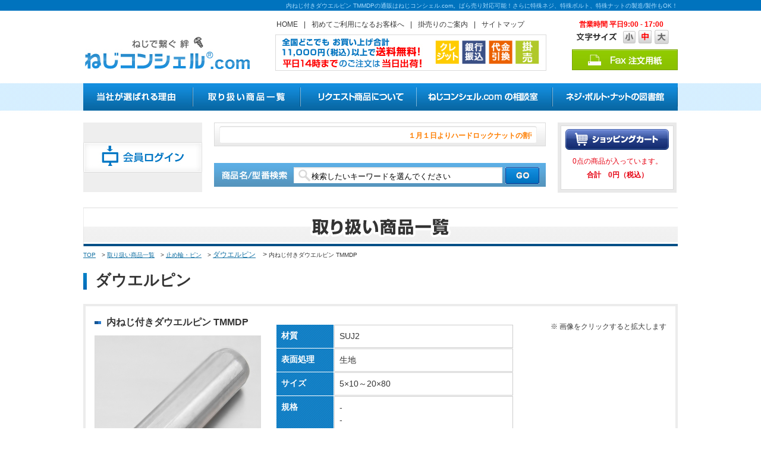

--- FILE ---
content_type: text/html; charset=EUC-JP
request_url: https://www.neji-concier.com/shopping/?pid=1630082703-351577&b=c78&p=1&pan=10
body_size: 9104
content:
<!DOCTYPE HTML PUBLIC "-//W3C//DTD HTML 4.01 Transitional//EN" "http://www.w3.org/TR/html4/loose.dtd">
<html lang="ja">

<head>
<meta http-equiv="Content-Type" content="text/html; charset=euc-jp">
<meta http-equiv="Content-Language" content="ja">
<meta http-equiv="Content-Script-Type" content="text/javascript">
<meta http-equiv="Content-Style-Type" content="text/css">
<meta http-equiv="imagetoolbar" content="no">
<meta name="description" content="ねじコンシェル.comはネジ、ボルト、ナットなど約10万点以上の在庫を常時保有している
ネジ通販サイトです。特殊ネジ、特殊ボルト、特殊ナットの製造/製作や調達や物流にかかるトータルコストダウンのご提案も対応しています。ぜひねじコンシェル.comをご利用ください！
">
<meta name="keywords" content="内ねじ付きダウエルピン TMMDP,ねじコンシェル.com,通販,ばら売り,特殊ネジ,特殊ボルト,特殊ナット, 製造,製作">
<meta name="robots" content="INDEX,FOLLOW">
<title>内ねじ付きダウエルピン TMMDPの通販はねじコンシェル.com。ネジ・ボルト・ナットのばら売り対応可能！</title>
<link href="../css/import.css" rel="stylesheet" type="text/css" media="all">
<script src="../js/dw_common.js" type="text/javascript"></script>
<script src="../js/ie7_flash.js" type="text/javascript"></script>
<script src="../js/smartRollover.js" type="text/javascript"></script>
<link rel="stylesheet" type="text/css" href="../css/jquery.lightbox-0.5.css" media="screen">
<script type="text/javascript" src="../js/jquery.js"></script>
<script type="text/javascript" src="../js/accordion.js"></script>
<script type="text/javascript" src="../js/jquery.formtips.1.2.5.js"></script>

<script type="text/javascript" src="../js/jquery.lightbox-0.5.js"></script>
<script type="text/javascript">
$l(function() {
  $l('.lightbox_ph a').lightBox();

  $l('.price_input').each(function(){
    $l(this).change(function(){
		var dsc = $l(this).next('.select_item').val();
		$l.ajax({
		   type: "GET",
		   url: "../shopping/cal.php",
		   dataType: "json",
		   data: {
				 'q': $l(this).val(),
				 'dsc_id': dsc
				},

		   success: function(res, status){
		   		var discount = '';
				if(res.status.discount == 1 && res.price != 0){
					discount = '<br><span style="color:red">'+res.status.discount_num+'%引き</span>';
				}
		   		var ceil_q = '';
				if(res.status.ceil_quantity == 1){
					ceil_q = '<span style="color:red">※入数に合わせて数量を切り上げました。</span>';
				}

				$l('#total_price'+res.dsc_id).empty().append(res.price + discount);
				$l('#quantity'+res.dsc_id).val(res.status.result_quantity);
				if(ceil_q != ''){
					$l('#csrow_msg'+res.dsc_id).remove();
					$l('#csrow'+res.dsc_id).after('<tr id="csrow_msg'+res.dsc_id+'"><td colspan="11">&nbsp;</td><td colspan="6">'+ceil_q+'</td></tr>');
				}else{
					$l('#csrow_msg'+res.dsc_id).remove();
				}
		   },
		   error: function(res){
		   }
		 });
	});
	if($l(this).val() != ''){
		$l(this).trigger('change');
	}

  })

});

function inputChk(f){
	// フラグ初期化
	var flg = false;
	// エラーメッセージ格納変数
	var error_mes = "";

	/*
	if(!f.select_item.value){
		error_mes += "購入するサイズ/カラーを選択してください。\n";flg = true;
	}
	*/

	if(flg){
		window.alert(error_mes);return false;
	}else{
		return true;
	}
}

  
jQuery(function ($) {
	function tableColor(event) {
		var idx = $(this).index() + 1,
			tds = $(this).closest("table").find("td:nth-child(" + idx + ")");

		if (event.type === "mouseenter") {
			tds.addClass("over");
			$(this).addClass("over_active");
		} else {
			tds.removeClass("over");
			$(this).removeClass("over_active");
		}
	}

	$("table").on("mouseenter mouseleave", "td", tableColor);
});
// -->
</script>

<link href="../css/big.css" rel="alternate stylesheet" type="text/css" media="screen" title="big">
<link href="../css/small.css" rel="alternate stylesheet" type="text/css" media="screen" title="small">
<script src="../js/styleswitcher.js" type="text/javascript"></script>
<script type="text/javascript" src="../js/unitip.js"></script>


<!-- Google tag (gtag.js) -->
<script async src="https://www.googletagmanager.com/gtag/js?id=G-2EK1F9NXB9"></script>
<script>
  window.dataLayer = window.dataLayer || [];
  function gtag(){dataLayer.push(arguments);}
  gtag('js', new Date());
  gtag('config', 'G-2EK1F9NXB9');
</script>

<!-- bownowタグ start -->
<script>
var _bownow_trace_id_ = "UTC_5a61bee98ecdf";
var hm = document.createElement("script");
hm.src = "https://contents.bownow.jp/js/trace.js";
document.getElementsByTagName("head")[0].appendChild(hm);
</script>
<!-- bownowタグ end -->
</head>

<body class="shopping2" id="pTop">

<div id="wrapper">

<div id="header">

<h1>内ねじ付きダウエルピン TMMDPの通販はねじコンシェル.com。ばら売り対応可能！さらに特殊ネジ、特殊ボルト、特殊ナットの製造/製作もOK！</h1>
<h2 id="logo"><a href="/"><img src="/common_img/logo.jpg" alt="ねじコンシェル.com"></a></h2>

<div id="h_nav">
<a href="/">HOME</a><span>|</span><a href="/intro">初めてご利用になるお客様へ</a><span>|</span><a href="/charge">掛売りのご案内</a><span>|</span><a href="/sitemap">サイトマップ</a>
</div>
<p id="h_pay"><img src="/common_img/h_pay.jpg" alt="全国どこでも送料11,000円以上で送料無料！お支払はカード、銀行振込、代金引換または掛売からお選びいただけます"></p>

<p id ="times">営業時間 平日9:00 - 17:00<p>

<ul id="tsize">
<li class="tsttl"><img src="/common_img/tsize_bg.jpg" alt="文字サイズ"></li>
<li class="tss"><a href="javascript:chooseStyle('small', 30)" id="f_change_01"></a></li>
<li class="tsn"><a href="javascript:chooseStyle('none', 30)" id="f_change_02"></a></li>
<li class="tsb"><a href="javascript:chooseStyle('big', 30)" id="f_change_03"></a></li>
<!-- tsize end --></ul>

<div class="clear"></div>
<p id="h_fax"><a href="/fax.pdf" target="_blank"><img src="/common_img/h_fax.jpg" alt="FAX注文用紙" class="btn"></a></p> 
<div class="clear"></div>

<ul id="g_nav">
<li class="nav_01"><a href="/reason"><img src="/common_img/g_nav_01_off.jpg" alt="当社が選ばれる理由"></a></li>
<li class="nav_02"><a href="/shopping"><img src="/common_img/g_nav_02_off.jpg" alt="取扱い商品一覧"></a></li>
<li class="nav_05"><a href="/request"><img src="/common_img/g_nav_05_off.jpg" alt="リクエスト商品について"></a></li>
<li class="nav_04"><a href="/faq"><img src="/common_img/g_nav_04_off.jpg" alt="ねじコンシェル.comの相談室"></a></li>
<li class="nav_03"><a href="/library"><img src="/common_img/g_nav_03_off.jpg" alt="ネジ・ボルトの図書館"></a></li>
<!-- g_nav end --></ul>
<div class="clear"></div>
<!-- header end --></div>

<div id="container">
  <div id="contentsbody">

  
<div class="bannerarea  shopping_login"><a href="/members"><img src="/common_img/rightside/banner01_btm.jpg" alt="会員ログイン" class="btn"></a></div>

<!--<div class="bannerarea shopping_login"><a href="../members"><img src="../common_img/rightside/banner01_btm.jpg" alt="会員ログイン" class="btn"></a></div>-->


<div class="fl_left"><div id="telop"><p><Marquee>１月１日よりハードロックナットの割引キャンペーンを実施します！　　　　　　　　　　　　　　　　　　　　　　　　　　　　　　　　　　　　★★　ねじコンシェル.comは全品 税込 価格です　★★　　　　　　　　　　　　　　　　　　　　　　　　　　　　　　　　　　　　リクエスト商品も受付中です。お気軽にご相談ください。　　　　　　　　　　　　　　　　　　　　　　　　　　　　　　　　　　　　取扱い商品、ドンドン拡充中です。　　　　　　　　　　　　　　　　　　　　　　　　　　　　　　　　　　　　</Marquee></p></div>

<div id="itemsearch">
<form action="/shopping/" method="get">
<div class="serbox"><img src="/images/search_bg.jpg" alt="商品名／型番検索"></div>
<div class="serwin"><input type="text" name="search_word" class="text help" value="" title="検索したいキーワードを選んでください"></div>
<div class="serbtn"><input type="image" src="/images/search_btn.jpg" alt="GO"></div>
<input type="hidden" name="list" value="1">
</form>
<!-- itemsearch end --></div>
</div><div id="cartarea">
<div class="sccart">
<p class="sbtn"><a href="/regist"><img src="/common_img/rightside/btn01.jpg" alt="ショッピングカート" class="btn"></a></p>
<p class="itemnumber">0点の商品が入っています。</p>
<p class="itemfee">合計　0円（税込）</p>
<!--　sccart end　--></div>
<!--　cartarea end　--></div>
<div class="clear"></div>


<div id="contents">
<h2 id="sld"><img src="images/sld.jpg" alt="取り扱い商品一覧" width="1000" height="65"></h2>

<ul class="pan_list">
<li><a href="../">TOP</a>　></li>
<li><a href="./">取り扱い商品一覧</a>　&gt;</li>
<li><li><a href="./?list=1&pca=10&pan=10">止め輪・ピン</a>　> </li><a href="./?list=1&ca=78&pan=10">ダウエルピン</a>　&gt;</li>
<li>内ねじ付きダウエルピン TMMDP</li>
</ul>


<h3 id="shop_read2">ダウエルピン</h3>
<div class="clear"></div>

<div class="detail_box mbottom20">

<div class="name_box">
<h4 class="f16">内ねじ付きダウエルピン TMMDP</h4>
<div class="photo"><img src=".//product_img/1630082703-351577_s.jpg?r=1627596817" width="278"></div>
<!-- / .name_box --></div>


<div class="txt_box2">
<ul class="icon_nav2">

</ul>
<div class="clear"></div>
<div class="txt_area f14">
  <table width="100%" border="0" cellpadding="8" cellspacing="1" class="table_style">
    <tr>
      <th width="24%">材質</th>
      <td width="76%">SUJ2</td>
    </tr>
    <tr>
      <th>表面処理</th>
      <td>生地</td>
    </tr>
    <tr>
      <th>サイズ</th>
      <td>5×10～20×80</td>
    </tr>
    <tr>
      <th>規格</th>
      <td>-<br />
-<br />
-<br />
</td>
    </tr>
  </table>
</div>
</div>

<div class="btn_box">


<div class="photo2 lightbox_ph">
<div align="right">※ 画像をクリックすると拡大します</div>
</div>

<!-- / .btn_box --></div>

<div class="clear"></div>
<table width="97%" border="0" align="center" cellpadding="8" cellspacing="0" class="table_style f14">
  <tr>
  <th width="6%">特長</th>
  <td width="94%">“ダウエルピン（dowel pin）”はノックピンやダボピンとも呼ばれ、位置決めなどに使用します。抜き取り用に内ねじがついているので取り外しが容易にできます。<br />
商品の径公差はｍ6、硬度はHRC45～50となります。またエア抜き溝はストレート形状です。<br />
抜き取り用工具は<a href="https://www.neji-concier.com/shopping/?pid=1695079580-929479" target="_blank">こちら</a>にてご購入いただけます。</td>
  </tr>
</table>
<form name="serach" method="get" action="/shopping/index.php" style="margin:0px;" >

<div class="form_box">
  <table width="100%" border="0" cellspacing="0" cellpadding="4">
    <tr>
      <td align="center"><select name="sz" id="select">
        <option value="">材質選択</option>
        <option value="141">SUJ2</option>
         </select></td>
      <td align="center"><select name="sh" id="select2">
        <option value="">表面処理　</option>
        <option value="1">生地</option>
         </select></td>
      <td align="center"><select name="ssa" id="select3">
        <option value="">サイズ選択</option>
        <option value="5×10">5×10</option>
        <option value="5×15">5×15</option>
        <option value="5×20">5×20</option>
        <option value="5×25">5×25</option>
        <option value="5×30">5×30</option>
        <option value="6×10">6×10</option>
        <option value="6×15">6×15</option>
        <option value="6×20">6×20</option>
        <option value="6×25">6×25</option>
        <option value="6×30">6×30</option>
        <option value="6×35">6×35</option>
        <option value="6×40">6×40</option>
        <option value="6×50">6×50</option>
        <option value="8×15">8×15</option>
        <option value="8×20">8×20</option>
        <option value="8×25">8×25</option>
        <option value="8×30">8×30</option>
        <option value="8×35">8×35</option>
        <option value="8×40">8×40</option>
        <option value="8×45">8×45</option>
        <option value="8×50">8×50</option>
        <option value="8×60">8×60</option>
        <option value="8×70">8×70</option>
        <option value="8×80">8×80</option>
        <option value="10×15">10×15</option>
        <option value="10×20">10×20</option>
        <option value="10×25">10×25</option>
        <option value="10×30">10×30</option>
        <option value="10×35">10×35</option>
        <option value="10×40">10×40</option>
        <option value="10×45">10×45</option>
        <option value="10×50">10×50</option>
        <option value="10×60">10×60</option>
        <option value="10×70">10×70</option>
        <option value="10×80">10×80</option>
        <option value="12×20">12×20</option>
        <option value="12×30">12×30</option>
        <option value="12×40">12×40</option>
        <option value="12×50">12×50</option>
        <option value="12×60">12×60</option>
        <option value="12×70">12×70</option>
        <option value="12×80">12×80</option>
        <option value="13×40">13×40</option>
        <option value="13×50">13×50</option>
        <option value="13×60">13×60</option>
        <option value="13×70">13×70</option>
        <option value="13×80">13×80</option>
        <option value="16×40">16×40</option>
        <option value="16×50">16×50</option>
        <option value="16×60">16×60</option>
        <option value="16×70">16×70</option>
        <option value="16×80">16×80</option>
        <option value="20×50">20×50</option>
        <option value="20×60">20×60</option>
        <option value="20×70">20×70</option>
        <option value="20×80">20×80</option>
        </select></td>
      <td align="center"><span class="ssb">
        <select name="ssb" id="select4">
        <option value="">サイズ選択</option>
        </select>
      </span></td>
      <td align="center"><select name="ssc" id="select5">
        <option value="">サイズ選択</option>
        </select></td>
      <td align="center"><input type="image" src="images/btn_06_off.jpg" alt="検索する"></td>
      </tr>
  </table>
</div>


<!-- / .detail_box --></div>



<input type="hidden" name="pid" value="1630082703-351577">
<input type="hidden" name="b" value="c78">
<input type="hidden" name="bp" value="">
<input type="hidden" name="bw" value="">
</form>
<form name="ins" method="post" action="../regist/index.php" style="margin:0px;" onSubmit="return inputChk(this);">


    <div class="fl_left">
    		<p>・全国一律送料880円（税込）<br>
    		※ただし一部寸切商品は1,320円（税込）<br>
    ・11,000円（税込）以上で送料無料！<br>
	※返品について<br>
  お客様都合での返品は承りかねます。<br>
  返品に関しては<a href="kiyaku.html#henpin">こちら</a>よりご確認ください。
	</p>
    </div>
    <div class="fl_left">
      <p>・本サイトでの最低取引価格は「税込550円～」となります。<br>
なお、「税込550円未満のご注文」に関しては、<br>
「税込550円」として処理させていただきます。<br>
    ・問合せ商品は、後日当社からご連絡します。<br>
    ・小数点以下切り上げです。<br>
  ※箱単価＝1本当たりの価格です。</p>
    </div>
<div class="fl_right_no_wrap">
<div align="right"><input type="image" src="images/btn_cart_off.jpg"></div>
    <p align="right"><a href="../shopping/law.html">特定商取引法に基づく表記＞＞</a>　<a href="./?list=1&ca=78&pan=10">商品一覧に戻る＞＞</a>
	<br><a href="../shopping/kiyaku.html#campain">お得な会員様特典、掛売り取引特典の詳細はコチラ＞＞</a></p>
</div>


<div class="clear"></div>

<a name="tanka"></a>
<!--
<div class="page_nav">
<a>1</a><a href="/shopping/index.php?p=2&pid=1630082703-351577&b=c78&pan=10#tanka">2</a><a href="/shopping/index.php?p=3&pid=1630082703-351577&b=c78&pan=10#tanka">3</a><span>全 56 件中、 1 件目から 24 件目までを表示</span>
<div class="clear"></div>
</div>
-->

<div class="page_nav02">
<div class="mainbox">
  <ul>
    <li></li>
	<li class="no"><a>1</a></li><li class="no"><a href="/shopping/index.php?p=2&pid=1630082703-351577&b=c78&pan=10#tanka">2</a></li><li class="no"><a href="/shopping/index.php?p=3&pid=1630082703-351577&b=c78&pan=10#tanka">3</a></li>
    <li class="none"><a href="/shopping/index.php?p=2&pid=1630082703-351577&b=c78&pan=10#tanka">次へ &gt;&gt;</a></li>
  </ul><div class="clear"></div>
</div>
  <span>全 56 件中、 1 件目から 24 件目までを表示</span>
</div>


<div class="clear"></div>
<table width="100%" border="0" align="center" cellpadding="2" cellspacing="1" class="table_style2">
  <tr>
    <th width="7%" valign="top" class="center">サイズ</th>
    <th width="7%" valign="top" class="center">材質</th>
    <th width="9%" valign="top" class="center">表面処理</th>
    <th width="5%" valign="top" class="center">d</th>
    <th width="5%" valign="top" class="center">ds</th>
    <th width="5%" valign="top" class="center">s</th>
    <th width="5%" valign="top" class="center">c</th>
    <th width="5%" valign="top" class="center">a</th>
    <th width="5%" valign="top" class="center">-</th>
    <th width="5%" valign="top" class="center">-</th>
    <th width="5%" valign="top" class="center">箱単価</th>
    <th width="5%" valign="top" class="center">入数</th>
    <th width="4%" valign="top" class="center">ばら<br>
      売り</th>
    <th width="4%" valign="top" class="center">ばら<br>
      単価</th>
    <th width="4%" valign="top" class="center">税抜<br>
      価格</th>
    <th width="7%" valign="top" class="center">発送目安</th>
    <th width="4%" valign="top" class="center">数量<br>（個）</th>
    <th width="5%" valign="top" class="center">価格</th>
  </tr>
  <tr id="csrow238153">

    <td align="center" >5×10</td>
    <td align="center">SUJ2</td>
    <td align="center" >生地</td>
    <td align="center" >5</td>
    <td align="center" >M3 P0.5</td>
    <td align="center" >6</td>
    <td align="center" >0.3</td>
    <td align="center" >1.5</td>
    <td align="center"></td>
    <td align="center" ></td>
    <td align="right" ><a class="right top tip"  title="箱単価=1本当たりの価格">81.40</a></td>
    <td align="center" >100</td>
    <td align="center" ><span class="color_01">○</span></span></td>
    <td align="right" >162.80</td>
    <td align="center" ><a class="right top tip"  title="箱単価（1本）： 74.00<br>ばら単価： 148.00"><img src="images/sc_red.jpg"></a></td><!-- titleの中に表示内容を書く -->
    <td align="center"  class="color_04">1営業日</td>
    <td><input name="quantity[0]" type="text" id="quantity238153" size="5" class="price_input" style="ime-mode:disabled" value=""><input name="select_item[0]" type="hidden" value="238153" class="select_item"><input type="hidden" name="pid[0]" value="1630082703-351577"></td>
    <td align="right" valign="top"><span class="total_price" id="total_price238153">0</span></td>
  </tr>
  
  <tr id="csrow238154">

    <td align="center" >5×15</td>
    <td align="center">SUJ2</td>
    <td align="center" >生地</td>
    <td align="center" >5</td>
    <td align="center" >M3 P0.5</td>
    <td align="center" >6</td>
    <td align="center" >0.3</td>
    <td align="center" >1.5</td>
    <td align="center"></td>
    <td align="center" ></td>
    <td align="right" ><a class="right top tip"  title="箱単価=1本当たりの価格">81.40</a></td>
    <td align="center" >100</td>
    <td align="center" ><span class="color_01">○</span></span></td>
    <td align="right" >162.80</td>
    <td align="center" ><a class="right top tip"  title="箱単価（1本）： 74.00<br>ばら単価： 148.00"><img src="images/sc_red.jpg"></a></td><!-- titleの中に表示内容を書く -->
    <td align="center"  class="color_04">1営業日</td>
    <td><input name="quantity[1]" type="text" id="quantity238154" size="5" class="price_input" style="ime-mode:disabled" value=""><input name="select_item[1]" type="hidden" value="238154" class="select_item"><input type="hidden" name="pid[1]" value="1630082703-351577"></td>
    <td align="right" valign="top"><span class="total_price" id="total_price238154">0</span></td>
  </tr>
  
  <tr id="csrow238155">

    <td align="center" >5×20</td>
    <td align="center">SUJ2</td>
    <td align="center" >生地</td>
    <td align="center" >5</td>
    <td align="center" >M3 P0.5</td>
    <td align="center" >6</td>
    <td align="center" >0.3</td>
    <td align="center" >1.5</td>
    <td align="center"></td>
    <td align="center" ></td>
    <td align="right" ><a class="right top tip"  title="箱単価=1本当たりの価格">81.40</a></td>
    <td align="center" >100</td>
    <td align="center" ><span class="color_01">○</span></span></td>
    <td align="right" >162.80</td>
    <td align="center" ><a class="right top tip"  title="箱単価（1本）： 74.00<br>ばら単価： 148.00"><img src="images/sc_red.jpg"></a></td><!-- titleの中に表示内容を書く -->
    <td align="center"  class="color_04">1営業日</td>
    <td><input name="quantity[2]" type="text" id="quantity238155" size="5" class="price_input" style="ime-mode:disabled" value=""><input name="select_item[2]" type="hidden" value="238155" class="select_item"><input type="hidden" name="pid[2]" value="1630082703-351577"></td>
    <td align="right" valign="top"><span class="total_price" id="total_price238155">0</span></td>
  </tr>
  
  <tr id="csrow238156">

    <td align="center" >5×25</td>
    <td align="center">SUJ2</td>
    <td align="center" >生地</td>
    <td align="center" >5</td>
    <td align="center" >M3 P0.5</td>
    <td align="center" >6</td>
    <td align="center" >0.3</td>
    <td align="center" >1.5</td>
    <td align="center"></td>
    <td align="center" ></td>
    <td align="right" ><a class="right top tip"  title="箱単価=1本当たりの価格">81.40</a></td>
    <td align="center" >100</td>
    <td align="center" ><span class="color_01">○</span></span></td>
    <td align="right" >162.80</td>
    <td align="center" ><a class="right top tip"  title="箱単価（1本）： 74.00<br>ばら単価： 148.00"><img src="images/sc_red.jpg"></a></td><!-- titleの中に表示内容を書く -->
    <td align="center"  class="color_04">1営業日</td>
    <td><input name="quantity[3]" type="text" id="quantity238156" size="5" class="price_input" style="ime-mode:disabled" value=""><input name="select_item[3]" type="hidden" value="238156" class="select_item"><input type="hidden" name="pid[3]" value="1630082703-351577"></td>
    <td align="right" valign="top"><span class="total_price" id="total_price238156">0</span></td>
  </tr>
  
  <tr id="csrow238157">

    <td align="center" >5×30</td>
    <td align="center">SUJ2</td>
    <td align="center" >生地</td>
    <td align="center" >5</td>
    <td align="center" >M3 P0.5</td>
    <td align="center" >6</td>
    <td align="center" >0.3</td>
    <td align="center" >1.5</td>
    <td align="center"></td>
    <td align="center" ></td>
    <td align="right" ><a class="right top tip"  title="箱単価=1本当たりの価格">81.40</a></td>
    <td align="center" >100</td>
    <td align="center" ><span class="color_01">○</span></span></td>
    <td align="right" >162.80</td>
    <td align="center" ><a class="right top tip"  title="箱単価（1本）： 74.00<br>ばら単価： 148.00"><img src="images/sc_red.jpg"></a></td><!-- titleの中に表示内容を書く -->
    <td align="center"  class="color_03">問合せ</td>
    <td><input name="quantity[4]" type="text" id="quantity238157" size="5" class="price_input" style="ime-mode:disabled" value=""><input name="select_item[4]" type="hidden" value="238157" class="select_item"><input type="hidden" name="pid[4]" value="1630082703-351577"></td>
    <td align="right" valign="top"><span class="total_price" id="total_price238157">0</span></td>
  </tr>
  
  <tr id="csrow238158">

    <td align="center" >6×10</td>
    <td align="center">SUJ2</td>
    <td align="center" >生地</td>
    <td align="center" >6</td>
    <td align="center" >M4 P0.7</td>
    <td align="center" >6</td>
    <td align="center" >0.3</td>
    <td align="center" >2.0</td>
    <td align="center"></td>
    <td align="center" ></td>
    <td align="right" ><a class="right top tip"  title="箱単価=1本当たりの価格">61.60</a></td>
    <td align="center" >100</td>
    <td align="center" ><span class="color_01">○</span></span></td>
    <td align="right" >123.20</td>
    <td align="center" ><a class="right top tip"  title="箱単価（1本）： 56.00<br>ばら単価： 112.00"><img src="images/sc_red.jpg"></a></td><!-- titleの中に表示内容を書く -->
    <td align="center"  class="color_04">1営業日</td>
    <td><input name="quantity[5]" type="text" id="quantity238158" size="5" class="price_input" style="ime-mode:disabled" value=""><input name="select_item[5]" type="hidden" value="238158" class="select_item"><input type="hidden" name="pid[5]" value="1630082703-351577"></td>
    <td align="right" valign="top"><span class="total_price" id="total_price238158">0</span></td>
  </tr>
  
  <tr id="csrow238159">

    <td align="center" >6×15</td>
    <td align="center">SUJ2</td>
    <td align="center" >生地</td>
    <td align="center" >6</td>
    <td align="center" >M4 P0.7</td>
    <td align="center" >8</td>
    <td align="center" >0.3</td>
    <td align="center" >2.0</td>
    <td align="center"></td>
    <td align="center" ></td>
    <td align="right" ><a class="right top tip"  title="箱単価=1本当たりの価格">61.60</a></td>
    <td align="center" >100</td>
    <td align="center" ><span class="color_01">○</span></span></td>
    <td align="right" >123.20</td>
    <td align="center" ><a class="right top tip"  title="箱単価（1本）： 56.00<br>ばら単価： 112.00"><img src="images/sc_red.jpg"></a></td><!-- titleの中に表示内容を書く -->
    <td align="center"  class="color_04">1営業日</td>
    <td><input name="quantity[6]" type="text" id="quantity238159" size="5" class="price_input" style="ime-mode:disabled" value=""><input name="select_item[6]" type="hidden" value="238159" class="select_item"><input type="hidden" name="pid[6]" value="1630082703-351577"></td>
    <td align="right" valign="top"><span class="total_price" id="total_price238159">0</span></td>
  </tr>
  
  <tr id="csrow238160">

    <td align="center" >6×20</td>
    <td align="center">SUJ2</td>
    <td align="center" >生地</td>
    <td align="center" >6</td>
    <td align="center" >M4 P0.7</td>
    <td align="center" >8</td>
    <td align="center" >0.3</td>
    <td align="center" >2.0</td>
    <td align="center"></td>
    <td align="center" ></td>
    <td align="right" ><a class="right top tip"  title="箱単価=1本当たりの価格">55.00</a></td>
    <td align="center" >100</td>
    <td align="center" ><span class="color_01">○</span></span></td>
    <td align="right" >110.00</td>
    <td align="center" ><a class="right top tip"  title="箱単価（1本）： 50.00<br>ばら単価： 100.00"><img src="images/sc_red.jpg"></a></td><!-- titleの中に表示内容を書く -->
    <td align="center"  class="color_04">1営業日</td>
    <td><input name="quantity[7]" type="text" id="quantity238160" size="5" class="price_input" style="ime-mode:disabled" value=""><input name="select_item[7]" type="hidden" value="238160" class="select_item"><input type="hidden" name="pid[7]" value="1630082703-351577"></td>
    <td align="right" valign="top"><span class="total_price" id="total_price238160">0</span></td>
  </tr>
  </table><table width="100%" border="0" align="center" cellpadding="2" cellspacing="1" class="table_style2">
  <tr>
    <th width="7%" valign="top" class="center">サイズ</th>
    <th width="7%" valign="top" class="center">材質</th>
    <th width="9%" valign="top" class="center">表面処理</th>
    <th width="5%" valign="top" class="center">d</th>
    <th width="5%" valign="top" class="center">ds</th>
    <th width="5%" valign="top" class="center">s</th>
    <th width="5%" valign="top" class="center">c</th>
    <th width="5%" valign="top" class="center">a</th>
    <th width="5%" valign="top" class="center">-</th>
    <th width="5%" valign="top" class="center">-</th>
    <th width="5%" valign="top" class="center">箱単価</th>
    <th width="5%" valign="top" class="center">入数</th>
    <th width="4%" valign="top" class="center">ばら<br>
      売り</th>
    <th width="4%" valign="top" class="center">ばら<br>
      単価</th>
    <th width="4%" valign="top" class="center">税抜<br>
      価格</th>
    <th width="7%" valign="top" class="center">発送目安</th>
    <th width="4%" valign="top" class="center">数量<br>（個）</th>
    <th width="5%" valign="top" class="center">価格</th>
  </tr>
  <tr id="csrow238161">

    <td align="center" >6×25</td>
    <td align="center">SUJ2</td>
    <td align="center" >生地</td>
    <td align="center" >6</td>
    <td align="center" >M4 P0.7</td>
    <td align="center" >8</td>
    <td align="center" >0.3</td>
    <td align="center" >2.0</td>
    <td align="center"></td>
    <td align="center" ></td>
    <td align="right" ><a class="right top tip"  title="箱単価=1本当たりの価格">61.60</a></td>
    <td align="center" >100</td>
    <td align="center" ><span class="color_01">○</span></span></td>
    <td align="right" >123.20</td>
    <td align="center" ><a class="right top tip"  title="箱単価（1本）： 56.00<br>ばら単価： 112.00"><img src="images/sc_red.jpg"></a></td><!-- titleの中に表示内容を書く -->
    <td align="center"  class="color_04">1営業日</td>
    <td><input name="quantity[8]" type="text" id="quantity238161" size="5" class="price_input" style="ime-mode:disabled" value=""><input name="select_item[8]" type="hidden" value="238161" class="select_item"><input type="hidden" name="pid[8]" value="1630082703-351577"></td>
    <td align="right" valign="top"><span class="total_price" id="total_price238161">0</span></td>
  </tr>
  
  <tr id="csrow238162">

    <td align="center" >6×30</td>
    <td align="center">SUJ2</td>
    <td align="center" >生地</td>
    <td align="center" >6</td>
    <td align="center" >M4 P0.7</td>
    <td align="center" >8</td>
    <td align="center" >0.3</td>
    <td align="center" >2.0</td>
    <td align="center"></td>
    <td align="center" ></td>
    <td align="right" ><a class="right top tip"  title="箱単価=1本当たりの価格">55.00</a></td>
    <td align="center" >100</td>
    <td align="center" ><span class="color_01">○</span></span></td>
    <td align="right" >110.00</td>
    <td align="center" ><a class="right top tip"  title="箱単価（1本）： 50.00<br>ばら単価： 100.00"><img src="images/sc_red.jpg"></a></td><!-- titleの中に表示内容を書く -->
    <td align="center"  class="color_04">1営業日</td>
    <td><input name="quantity[9]" type="text" id="quantity238162" size="5" class="price_input" style="ime-mode:disabled" value=""><input name="select_item[9]" type="hidden" value="238162" class="select_item"><input type="hidden" name="pid[9]" value="1630082703-351577"></td>
    <td align="right" valign="top"><span class="total_price" id="total_price238162">0</span></td>
  </tr>
  
  <tr id="csrow238163">

    <td align="center" >6×35</td>
    <td align="center">SUJ2</td>
    <td align="center" >生地</td>
    <td align="center" >6</td>
    <td align="center" >M4 P0.7</td>
    <td align="center" >8</td>
    <td align="center" >0.3</td>
    <td align="center" >2.0</td>
    <td align="center"></td>
    <td align="center" ></td>
    <td align="right" ><a class="right top tip"  title="箱単価=1本当たりの価格">61.60</a></td>
    <td align="center" >100</td>
    <td align="center" ><span class="color_01">○</span></span></td>
    <td align="right" >123.20</td>
    <td align="center" ><a class="right top tip"  title="箱単価（1本）： 56.00<br>ばら単価： 112.00"><img src="images/sc_red.jpg"></a></td><!-- titleの中に表示内容を書く -->
    <td align="center"  class="color_04">1営業日</td>
    <td><input name="quantity[10]" type="text" id="quantity238163" size="5" class="price_input" style="ime-mode:disabled" value=""><input name="select_item[10]" type="hidden" value="238163" class="select_item"><input type="hidden" name="pid[10]" value="1630082703-351577"></td>
    <td align="right" valign="top"><span class="total_price" id="total_price238163">0</span></td>
  </tr>
  
  <tr id="csrow238164">

    <td align="center" >6×40</td>
    <td align="center">SUJ2</td>
    <td align="center" >生地</td>
    <td align="center" >6</td>
    <td align="center" >M4 P0.7</td>
    <td align="center" >8</td>
    <td align="center" >0.3</td>
    <td align="center" >2.0</td>
    <td align="center"></td>
    <td align="center" ></td>
    <td align="right" ><a class="right top tip"  title="箱単価=1本当たりの価格">61.60</a></td>
    <td align="center" >100</td>
    <td align="center" ><span class="color_01">○</span></span></td>
    <td align="right" >123.20</td>
    <td align="center" ><a class="right top tip"  title="箱単価（1本）： 56.00<br>ばら単価： 112.00"><img src="images/sc_red.jpg"></a></td><!-- titleの中に表示内容を書く -->
    <td align="center"  class="color_04">1営業日</td>
    <td><input name="quantity[11]" type="text" id="quantity238164" size="5" class="price_input" style="ime-mode:disabled" value=""><input name="select_item[11]" type="hidden" value="238164" class="select_item"><input type="hidden" name="pid[11]" value="1630082703-351577"></td>
    <td align="right" valign="top"><span class="total_price" id="total_price238164">0</span></td>
  </tr>
  
  <tr id="csrow238165">

    <td align="center" >6×50</td>
    <td align="center">SUJ2</td>
    <td align="center" >生地</td>
    <td align="center" >6</td>
    <td align="center" >M4 P0.7</td>
    <td align="center" >8</td>
    <td align="center" >0.3</td>
    <td align="center" >2.0</td>
    <td align="center"></td>
    <td align="center" ></td>
    <td align="right" ><a class="right top tip"  title="箱単価=1本当たりの価格">61.60</a></td>
    <td align="center" >100</td>
    <td align="center" ><span class="color_01">○</span></span></td>
    <td align="right" >123.20</td>
    <td align="center" ><a class="right top tip"  title="箱単価（1本）： 56.00<br>ばら単価： 112.00"><img src="images/sc_red.jpg"></a></td><!-- titleの中に表示内容を書く -->
    <td align="center"  class="color_04">1営業日</td>
    <td><input name="quantity[12]" type="text" id="quantity238165" size="5" class="price_input" style="ime-mode:disabled" value=""><input name="select_item[12]" type="hidden" value="238165" class="select_item"><input type="hidden" name="pid[12]" value="1630082703-351577"></td>
    <td align="right" valign="top"><span class="total_price" id="total_price238165">0</span></td>
  </tr>
  
  <tr id="csrow238166">

    <td align="center" >8×15</td>
    <td align="center">SUJ2</td>
    <td align="center" >生地</td>
    <td align="center" >8</td>
    <td align="center" >M5 P0.8</td>
    <td align="center" >8</td>
    <td align="center" >0.5</td>
    <td align="center" >2.0</td>
    <td align="center"></td>
    <td align="center" ></td>
    <td align="right" ><a class="right top tip"  title="箱単価=1本当たりの価格">68.20</a></td>
    <td align="center" >100</td>
    <td align="center" ><span class="color_01">○</span></span></td>
    <td align="right" >136.40</td>
    <td align="center" ><a class="right top tip"  title="箱単価（1本）： 62.00<br>ばら単価： 124.00"><img src="images/sc_red.jpg"></a></td><!-- titleの中に表示内容を書く -->
    <td align="center"  class="color_04">1営業日</td>
    <td><input name="quantity[13]" type="text" id="quantity238166" size="5" class="price_input" style="ime-mode:disabled" value=""><input name="select_item[13]" type="hidden" value="238166" class="select_item"><input type="hidden" name="pid[13]" value="1630082703-351577"></td>
    <td align="right" valign="top"><span class="total_price" id="total_price238166">0</span></td>
  </tr>
  
  <tr id="csrow238167">

    <td align="center" >8×20</td>
    <td align="center">SUJ2</td>
    <td align="center" >生地</td>
    <td align="center" >8</td>
    <td align="center" >M5 P0.8</td>
    <td align="center" >8</td>
    <td align="center" >0.5</td>
    <td align="center" >2.0</td>
    <td align="center"></td>
    <td align="center" ></td>
    <td align="right" ><a class="right top tip"  title="箱単価=1本当たりの価格">68.20</a></td>
    <td align="center" >100</td>
    <td align="center" ><span class="color_01">○</span></span></td>
    <td align="right" >136.40</td>
    <td align="center" ><a class="right top tip"  title="箱単価（1本）： 62.00<br>ばら単価： 124.00"><img src="images/sc_red.jpg"></a></td><!-- titleの中に表示内容を書く -->
    <td align="center"  class="color_04">1営業日</td>
    <td><input name="quantity[14]" type="text" id="quantity238167" size="5" class="price_input" style="ime-mode:disabled" value=""><input name="select_item[14]" type="hidden" value="238167" class="select_item"><input type="hidden" name="pid[14]" value="1630082703-351577"></td>
    <td align="right" valign="top"><span class="total_price" id="total_price238167">0</span></td>
  </tr>
  
  <tr id="csrow238168">

    <td align="center" >8×25</td>
    <td align="center">SUJ2</td>
    <td align="center" >生地</td>
    <td align="center" >8</td>
    <td align="center" >M5 P0.8</td>
    <td align="center" >8</td>
    <td align="center" >0.5</td>
    <td align="center" >2.0</td>
    <td align="center"></td>
    <td align="center" ></td>
    <td align="right" ><a class="right top tip"  title="箱単価=1本当たりの価格">68.20</a></td>
    <td align="center" >100</td>
    <td align="center" ><span class="color_01">○</span></span></td>
    <td align="right" >136.40</td>
    <td align="center" ><a class="right top tip"  title="箱単価（1本）： 62.00<br>ばら単価： 124.00"><img src="images/sc_red.jpg"></a></td><!-- titleの中に表示内容を書く -->
    <td align="center"  class="color_04">1営業日</td>
    <td><input name="quantity[15]" type="text" id="quantity238168" size="5" class="price_input" style="ime-mode:disabled" value=""><input name="select_item[15]" type="hidden" value="238168" class="select_item"><input type="hidden" name="pid[15]" value="1630082703-351577"></td>
    <td align="right" valign="top"><span class="total_price" id="total_price238168">0</span></td>
  </tr>
  </table><table width="100%" border="0" align="center" cellpadding="2" cellspacing="1" class="table_style2">
  <tr>
    <th width="7%" valign="top" class="center">サイズ</th>
    <th width="7%" valign="top" class="center">材質</th>
    <th width="9%" valign="top" class="center">表面処理</th>
    <th width="5%" valign="top" class="center">d</th>
    <th width="5%" valign="top" class="center">ds</th>
    <th width="5%" valign="top" class="center">s</th>
    <th width="5%" valign="top" class="center">c</th>
    <th width="5%" valign="top" class="center">a</th>
    <th width="5%" valign="top" class="center">-</th>
    <th width="5%" valign="top" class="center">-</th>
    <th width="5%" valign="top" class="center">箱単価</th>
    <th width="5%" valign="top" class="center">入数</th>
    <th width="4%" valign="top" class="center">ばら<br>
      売り</th>
    <th width="4%" valign="top" class="center">ばら<br>
      単価</th>
    <th width="4%" valign="top" class="center">税抜<br>
      価格</th>
    <th width="7%" valign="top" class="center">発送目安</th>
    <th width="4%" valign="top" class="center">数量<br>（個）</th>
    <th width="5%" valign="top" class="center">価格</th>
  </tr>
  <tr id="csrow238169">

    <td align="center" >8×30</td>
    <td align="center">SUJ2</td>
    <td align="center" >生地</td>
    <td align="center" >8</td>
    <td align="center" >M5 P0.8</td>
    <td align="center" >8</td>
    <td align="center" >0.5</td>
    <td align="center" >2.0</td>
    <td align="center"></td>
    <td align="center" ></td>
    <td align="right" ><a class="right top tip"  title="箱単価=1本当たりの価格">57.20</a></td>
    <td align="center" >100</td>
    <td align="center" ><span class="color_01">○</span></span></td>
    <td align="right" >114.40</td>
    <td align="center" ><a class="right top tip"  title="箱単価（1本）： 52.00<br>ばら単価： 104.00"><img src="images/sc_red.jpg"></a></td><!-- titleの中に表示内容を書く -->
    <td align="center"  class="color_04">1営業日</td>
    <td><input name="quantity[16]" type="text" id="quantity238169" size="5" class="price_input" style="ime-mode:disabled" value=""><input name="select_item[16]" type="hidden" value="238169" class="select_item"><input type="hidden" name="pid[16]" value="1630082703-351577"></td>
    <td align="right" valign="top"><span class="total_price" id="total_price238169">0</span></td>
  </tr>
  
  <tr id="csrow238170">

    <td align="center" >8×35</td>
    <td align="center">SUJ2</td>
    <td align="center" >生地</td>
    <td align="center" >8</td>
    <td align="center" >M5 P0.8</td>
    <td align="center" >8</td>
    <td align="center" >0.5</td>
    <td align="center" >2.0</td>
    <td align="center"></td>
    <td align="center" ></td>
    <td align="right" ><a class="right top tip"  title="箱単価=1本当たりの価格">69.30</a></td>
    <td align="center" >100</td>
    <td align="center" ><span class="color_01">○</span></span></td>
    <td align="right" >138.60</td>
    <td align="center" ><a class="right top tip"  title="箱単価（1本）： 63.00<br>ばら単価： 126.00"><img src="images/sc_red.jpg"></a></td><!-- titleの中に表示内容を書く -->
    <td align="center"  class="color_04">1営業日</td>
    <td><input name="quantity[17]" type="text" id="quantity238170" size="5" class="price_input" style="ime-mode:disabled" value=""><input name="select_item[17]" type="hidden" value="238170" class="select_item"><input type="hidden" name="pid[17]" value="1630082703-351577"></td>
    <td align="right" valign="top"><span class="total_price" id="total_price238170">0</span></td>
  </tr>
  
  <tr id="csrow238171">

    <td align="center" >8×40</td>
    <td align="center">SUJ2</td>
    <td align="center" >生地</td>
    <td align="center" >8</td>
    <td align="center" >M5 P0.8</td>
    <td align="center" >8</td>
    <td align="center" >0.5</td>
    <td align="center" >2.0</td>
    <td align="center"></td>
    <td align="center" ></td>
    <td align="right" ><a class="right top tip"  title="箱単価=1本当たりの価格">69.30</a></td>
    <td align="center" >100</td>
    <td align="center" ><span class="color_01">○</span></span></td>
    <td align="right" >138.60</td>
    <td align="center" ><a class="right top tip"  title="箱単価（1本）： 63.00<br>ばら単価： 126.00"><img src="images/sc_red.jpg"></a></td><!-- titleの中に表示内容を書く -->
    <td align="center"  class="color_04">1営業日</td>
    <td><input name="quantity[18]" type="text" id="quantity238171" size="5" class="price_input" style="ime-mode:disabled" value=""><input name="select_item[18]" type="hidden" value="238171" class="select_item"><input type="hidden" name="pid[18]" value="1630082703-351577"></td>
    <td align="right" valign="top"><span class="total_price" id="total_price238171">0</span></td>
  </tr>
  
  <tr id="csrow238172">

    <td align="center" >8×45</td>
    <td align="center">SUJ2</td>
    <td align="center" >生地</td>
    <td align="center" >8</td>
    <td align="center" >M5 P0.8</td>
    <td align="center" >8</td>
    <td align="center" >0.5</td>
    <td align="center" >2.0</td>
    <td align="center"></td>
    <td align="center" ></td>
    <td align="right" ><a class="right top tip"  title="箱単価=1本当たりの価格">69.30</a></td>
    <td align="center" >100</td>
    <td align="center" ><span class="color_01">○</span></span></td>
    <td align="right" >138.60</td>
    <td align="center" ><a class="right top tip"  title="箱単価（1本）： 63.00<br>ばら単価： 126.00"><img src="images/sc_red.jpg"></a></td><!-- titleの中に表示内容を書く -->
    <td align="center"  class="color_04">1営業日</td>
    <td><input name="quantity[19]" type="text" id="quantity238172" size="5" class="price_input" style="ime-mode:disabled" value=""><input name="select_item[19]" type="hidden" value="238172" class="select_item"><input type="hidden" name="pid[19]" value="1630082703-351577"></td>
    <td align="right" valign="top"><span class="total_price" id="total_price238172">0</span></td>
  </tr>
  
  <tr id="csrow238173">

    <td align="center" >8×50</td>
    <td align="center">SUJ2</td>
    <td align="center" >生地</td>
    <td align="center" >8</td>
    <td align="center" >M5 P0.8</td>
    <td align="center" >8</td>
    <td align="center" >0.5</td>
    <td align="center" >2.0</td>
    <td align="center"></td>
    <td align="center" ></td>
    <td align="right" ><a class="right top tip"  title="箱単価=1本当たりの価格">69.30</a></td>
    <td align="center" >100</td>
    <td align="center" ><span class="color_01">○</span></span></td>
    <td align="right" >138.60</td>
    <td align="center" ><a class="right top tip"  title="箱単価（1本）： 63.00<br>ばら単価： 126.00"><img src="images/sc_red.jpg"></a></td><!-- titleの中に表示内容を書く -->
    <td align="center"  class="color_03">問合せ</td>
    <td><input name="quantity[20]" type="text" id="quantity238173" size="5" class="price_input" style="ime-mode:disabled" value=""><input name="select_item[20]" type="hidden" value="238173" class="select_item"><input type="hidden" name="pid[20]" value="1630082703-351577"></td>
    <td align="right" valign="top"><span class="total_price" id="total_price238173">0</span></td>
  </tr>
  
  <tr id="csrow238174">

    <td align="center" >8×60</td>
    <td align="center">SUJ2</td>
    <td align="center" >生地</td>
    <td align="center" >8</td>
    <td align="center" >M5 P0.8</td>
    <td align="center" >8</td>
    <td align="center" >0.5</td>
    <td align="center" >2.0</td>
    <td align="center"></td>
    <td align="center" ></td>
    <td align="right" ><a class="right top tip"  title="箱単価=1本当たりの価格">78.10</a></td>
    <td align="center" >100</td>
    <td align="center" ><span class="color_01">○</span></span></td>
    <td align="right" >156.20</td>
    <td align="center" ><a class="right top tip"  title="箱単価（1本）： 71.00<br>ばら単価： 142.00"><img src="images/sc_red.jpg"></a></td><!-- titleの中に表示内容を書く -->
    <td align="center"  class="color_04">1営業日</td>
    <td><input name="quantity[21]" type="text" id="quantity238174" size="5" class="price_input" style="ime-mode:disabled" value=""><input name="select_item[21]" type="hidden" value="238174" class="select_item"><input type="hidden" name="pid[21]" value="1630082703-351577"></td>
    <td align="right" valign="top"><span class="total_price" id="total_price238174">0</span></td>
  </tr>
  
  <tr id="csrow238175">

    <td align="center" >8×70</td>
    <td align="center">SUJ2</td>
    <td align="center" >生地</td>
    <td align="center" >8</td>
    <td align="center" >M5 P0.8</td>
    <td align="center" >8</td>
    <td align="center" >0.5</td>
    <td align="center" >2.0</td>
    <td align="center"></td>
    <td align="center" ></td>
    <td align="right" ><a class="right top tip"  title="箱単価=1本当たりの価格">127.60</a></td>
    <td align="center" >100</td>
    <td align="center" ><span class="color_01">○</span></span></td>
    <td align="right" >255.20</td>
    <td align="center" ><a class="right top tip"  title="箱単価（1本）： 116.00<br>ばら単価： 232.00"><img src="images/sc_red.jpg"></a></td><!-- titleの中に表示内容を書く -->
    <td align="center"  class="color_04">1営業日</td>
    <td><input name="quantity[22]" type="text" id="quantity238175" size="5" class="price_input" style="ime-mode:disabled" value=""><input name="select_item[22]" type="hidden" value="238175" class="select_item"><input type="hidden" name="pid[22]" value="1630082703-351577"></td>
    <td align="right" valign="top"><span class="total_price" id="total_price238175">0</span></td>
  </tr>
  
  <tr id="csrow238176">

    <td align="center" >8×80</td>
    <td align="center">SUJ2</td>
    <td align="center" >生地</td>
    <td align="center" >8</td>
    <td align="center" >M5 P0.8</td>
    <td align="center" >8</td>
    <td align="center" >0.5</td>
    <td align="center" >2.0</td>
    <td align="center"></td>
    <td align="center" ></td>
    <td align="right" ><a class="right top tip"  title="箱単価=1本当たりの価格">134.20</a></td>
    <td align="center" >100</td>
    <td align="center" ><span class="color_01">○</span></span></td>
    <td align="right" >268.40</td>
    <td align="center" ><a class="right top tip"  title="箱単価（1本）： 122.00<br>ばら単価： 244.00"><img src="images/sc_red.jpg"></a></td><!-- titleの中に表示内容を書く -->
    <td align="center"  class="color_03">問合せ</td>
    <td><input name="quantity[23]" type="text" id="quantity238176" size="5" class="price_input" style="ime-mode:disabled" value=""><input name="select_item[23]" type="hidden" value="238176" class="select_item"><input type="hidden" name="pid[23]" value="1630082703-351577"></td>
    <td align="right" valign="top"><span class="total_price" id="total_price238176">0</span></td>
  </tr>
  
<!--↑ここまで商品表示のループ終了 -->
</table>


<!--
<div class="page_nav">
<a>1</a><a href="/shopping/index.php?p=2&pid=1630082703-351577&b=c78&pan=10#tanka">2</a><a href="/shopping/index.php?p=3&pid=1630082703-351577&b=c78&pan=10#tanka">3</a><span>全 56 件中、 1 件目から 24 件目までを表示</span>
<div class="clear"></div>

</div>
-->



<div class="page_nav02">
<div class="mainbox">
  <ul>
    <li></li>
	<li class="no"><a>1</a></li><li class="no"><a href="/shopping/index.php?p=2&pid=1630082703-351577&b=c78&pan=10#tanka">2</a></li><li class="no"><a href="/shopping/index.php?p=3&pid=1630082703-351577&b=c78&pan=10#tanka">3</a></li>
    <li class="none"><a href="/shopping/index.php?p=2&pid=1630082703-351577&b=c78&pan=10#tanka">次へ &gt;&gt;</a></li>
  </ul><div class="clear"></div>
</div>
  <span>全 56 件中、 1 件目から 24 件目までを表示</span>
</div>
<div class="clearfix">
<div class="fl_right_no_wrap"><div align="right"><input type="image" src="images/btn_cart_off.jpg"></div>
    <p align="right"><a href="../shopping/law.html">特定商取引法に基づく表記＞＞</a>　
	<a href="./?list=1&ca=78&pan=10">商品一覧に戻る＞＞</a>
	<br><a href="../shopping/kiyaku.html#campain">お得な会員様特典、掛売り取引特典の詳細はコチラ＞＞</a></p>
</div>
</div>
    

<div class="clearfix">
    <div class="w378 fl_left">
    		<p>・全国一律送料880円（税込）<br>
    				※ただし一部寸切商品は1,320円（税込）<br>
    ・11,000円（税込）以上で送料無料！<br>
	※返品について<br>
	商品到着後、5日以内に着払いで<a href="kiyaku.html#henpin">ご返品</a>ください。
        </p>
    </div>
    <div class="w400 fl_left">
      <p>・本サイトでの最低取引価格は「税込550円～」となります。<br>
なお、「税込550円未満のご注文」に関しては、<br>
「税込550円」として処理させていただきます。<br>
    ・お問合せ商品は、後日当社からご連絡します。<br>
    ・小数点以下切り上げです。<br>
    ※箱単価＝1本当たりの価格です。
      </p>
    </div>
</div>
<div class="clear"></div>


<input type="hidden" name="dispcart" value="1">
<input type="hidden" name="status" value="cartLgc">
<input name="insp" type="hidden" value="1">

</form>

<div class="clear"></div>

<p class="page-up"><a href="#pTop">▲ページのトップに戻る</a></p>
</div>

<!-- contentsbody end --></div>
<div class="clear"></div>
<!--　container end　--></div>

<div id="footerarea">
<div id="footer">
<div id="f_logo"><a href="/"><img src="/common_img/f_logo.jpg" alt="ねじコンシェル.com"></a></div>
<p id="f_pay"><img src="/common_img/h_pay.jpg" alt="全国どこでも送料11,000円以上で送料無料！お支払はカード、銀行振込、代金引換または掛売からお選びいただけます"></p>
<!-- <div id="f_time">受付時間 (平日) 9:30 ～ 19：00</div>
<p id="f_add"><img src="/common_img/f_add.jpg" alt="TEL:0120-000-000 FAX:0120-000-000"></p> -->

<ul id="f_tsize">
<li class="tsttl"><img src="/common_img/f_tsize_bg.png" alt="文字サイズ"></li>
<li class="tss"><a href="javascript:chooseStyle('small', 30)" id="f_change_01"></a></li>
<li class="tsn"><a href="javascript:chooseStyle('none', 30)" id="f_change_02"></a></li>
<li class="tsb"><a href="javascript:chooseStyle('big', 30)" id="f_change_03"></a></li>
<!-- tsize end --></ul>

<div class="clear"></div>
<p id="f_fax"><a href="/fax.pdf" target="_blank"><img src="/common_img/h_fax.jpg" alt="FAX注文用紙" class="btn"></a></p> 
<div class="clear"></div>


<div id="fcon_ttl"><img src="/common_img/fcon_ttl.jpg" alt="contents"></div>
<div id="f_nav"><a href="/">トップページ</a><span>|</span><a href="/reason">当社が選ばれる理由</a><span>|</span><a href="/shopping">取り扱い商品一覧</a><span>|</span><a href="/library">ネジ・ボルト・ナットの図書館</a><span>|</span><a href="/faq">ねじコンシェル.com の相談室</a><span>|</span><a href="/request">リクエスト商品について</a><span>|</span><a href="/company">運営会社</a><br>
<a href="/intro">初めてご利用になるお客様へ</a><span>|</span><a href="/charge">掛売りのご案内</a><span>|</span><a href="/members/">ログイン</a><span>|</span><a href="/contact">お問い合わせ</a><span>|</span><a href="/sitemap">サイトマップ</a><span>|</span><a href="/mischief.pdf" target="_blank">いたずら注文への対応について</a></div>

<div id="credit"><a href="http://kansai.all-internet.jp/" target="_blank">ホームページ制作の依頼は</a></div>

<div id="f_comment">ねじコンシェル.comはネジ、ボルト、ナットなど10万点以上の在庫を常時保有しているネジ通販、ボルト通販、ナット通販などの総合通販サイトです。六角穴付ねじ、小ねじなどの機械向けねじから、タッピング、ドリルねじ、アンカーなど、建築向けねじまで、さらにマシンキーや止め輪、ピンなどの規格部品までラインナップは多岐に渡ります。またお客様からのご希望の材質、表面処理、寸法公差、数量等を踏まえた特殊ネジ、特殊ボルト、特殊ナットの製作/製造にも対応可能ですし、厳正な品質検査を経て、基準をクリアした商品だけをお届けしております。JIS等の国内規格品だけでなく、DIN規格ねじ・ユニファイ規格など、海外規格のねじも多数取り揃え、即納体制を整えております。</div>

<div class="clear"></div>
<!--　footer end　--></div>
<!--　footerarea end　--></div>

<!--　wrapper end　--></div>



</body>
</html>


--- FILE ---
content_type: text/css
request_url: https://www.neji-concier.com/css/top.css
body_size: 1165
content:
@charset "euc-jp";



/* flasharea */
#flasharea { /* ! flashareaにCSSの記述をしないこと！フラッシュ導入の際にこのIDが消えるため崩れます。  */ }
#flasharea_wrap { padding:0; text-align:center; }



/* program */
body.top #telop{
display:block;
width:558px;
height:40px;
padding:0;
margin:0 0 15px;
background:url(../images/box01.jpg) no-repeat;
}
body.top #telop p{
width:510px;
padding:13px 24px;
color:#fe7e00;
font-weight:bold;
}

body.top #itemsearch_top{
display:block;
width:558px;
height:40px;
padding:0;
margin:15px 0 16px;
position:relative;
}
body.top #itemsearch_top img{
display:block;
}
body.top #itemsearch_top .serbox{
position:absolute;
top:0;
left:0;
}
body.top #itemsearch_top .serwin{
position:absolute;
top:7px;
left:134px;
}
body.top #itemsearch_top input.text{
background:url(../images/search_win.jpg) no-repeat;
width: 291px;
height: 26px;
border: none;
padding: 1px 20px 0 40px;
}
body.top #itemsearch_top .serbtn{
position:absolute;
top:7px;
right:11px;
}

body.top #bg_news { width:558px; margin:0 0 15px; padding:0 0 0; }
body.top #news { width:558px; height:167px; overflow-x:hidden; overflow-y:auto; margin:5px 0 0; }
body.top #news table{ border-collapse:collapse; width:98%; }
body.top #news th { font-weight:normal; text-align:left; padding:5px 5px 5px 15px; color:#fe7e00; vertical-align:top; background:url(../images/news_icon.jpg) 3px 10px no-repeat; border-bottom:1px dotted #b8b8b8; }
body.top #news td { padding:5px 5px; border-bottom:1px dotted #b8b8b8; }


body.top #pointbox{
display:block;
width:538px;
padding:10px;
margin:0 0 20px;
background:url(../common_img/leftside/box_bg.jpg);
}

body.top #pointbox li{
float:left;
}
body.top #pointbox li.points{
margin-left:6px;
}
body.top #pointbox li p{
width:152px;
height:150px;
padding:0 10px;
background:url(../images/point_bg.jpg);
}
body.top #pointbox li .point_end{
display:block;
width:172px;
height:10px;
background:url(../images/point_end.jpg) no-repeat;
}
body.top #pointbox li span.btn_more{
text-align: right;
padding-left: 25px;
}
body.top #pointbox li span.btn_more01{
text-align: right;
padding-left: 69px;
}


body.top #libbanner{
display:block;
width:558px;
height:124px;
padding:0;
margin:0 0 15px;
}

body.top #faqbox{
display:block;
width:536px;
border:1px solid #dbdbdb;
padding:10px;
margin:0 0 15px;
}
body.top #faqbox #faq_in{
display:block;
width:536px;
background:url(../common_img/leftside/box_bg.jpg);
padding:0 0 10px;
}
body.top #faq_left {
float:left;
width:370px;
}
body.top #faq_left .tfaqbox{
width:350px;
background-color:#FFFFFF;
margin:10px 0 0 10px;
padding:1px;

}
body.top #faq_left .tfaqbox .qu{

background:url(../images/q.jpg) 5px top no-repeat;
}
body.top #faq_left .tfaqbox .qu p{
padding:10px 0 10px 48px;

}

body.top #faq_left img{
float:left;
padding:0 10px 10px 0;
}

body.top #faq_right {
float:right;
width:149px;
}

body.top #faq_right .faqbanner01{
margin:20px 0 0;
}
body.top #faq_right .faqbanner02{
margin:10px 0 0;
}

body.top #listenbox form{
display:block;
width:558px;
margin:10px 0 0;
overflow:hidden;
}
body.top #listenbox textarea{
width:536px;
height:130px;
padding:10px;
}
body.top #listenbox span{
color:#e60011;
margin-right:10px;
}
body.top #listenbox p{
font-size:10px;
color:#9d9d9d;
padding:5px 0 0;
}
body.top #listenbox .combtn{
text-align:center;
margin:10px auto 0;
}
body.top #listenbox a { color:#9d9d9d; text-decoration:underline; }
body.top #listenbox a:hover { color:#565656; text-decoration:none; }

.fb_iframe_widget{margin-bottom: 15px;}


--- FILE ---
content_type: application/javascript
request_url: https://www.neji-concier.com/js/jquery.formtips.1.2.5.js
body_size: 1831
content:
/*
 * jQuery Form Tips 1.2.5
 * By Manuel Boy (http://www.manuelboy.de)
 * Copyright (c) 2011 Manuel Boy
 * Licensed under the MIT License: http://www.opensource.org/licenses/mit-license.php
*/

jQuery.noConflict();
var $form = jQuery;


$form(document).ready(function() {

    $form('input.help,  textarea.help').formtips({
        tippedClass: 'tipped'
    });

});



(function($form){
	
	$form.fn.formtips = function(options) {
	
		// handle options
		var settings = jQuery.extend({
			tippedClass: "tipped"
		}, options);
	
		return this.each(function() {
			
			// prepare input elements an textareas
			var e = $form(this);
			
			// do not apply form tips to inputs of type file, radio or checkbox
			var type = $form(e).attr('type');
			if(type != 'file' && type != 'checkbox' && type != 'radio') {
		
				// handle focus event
				$form(e).bind('focus', function() {
					var lv = $form(this).attr('title');
					if($form(this).val() == lv) {
						$form(this).val('').removeClass(settings.tippedClass);
					}
					return true;
				});
		
				// handle blur event
				$form(e).bind('blur', function() {
					var lv = $form(this).attr('title');
					if($form(this).val() == '') {
						$form(this).val(lv).addClass(settings.tippedClass);
					}
					return true;
				});
		
				// handle initial text
				var lv = $form(e).attr('title');
				if($form(e).val() == '' || $form(e).val() == $form(this).attr('title')) {
					$form(e).val(lv).addClass(settings.tippedClass);
				} else {
					$form(e).removeClass(settings.tippedClass);
				}
			
				// handle removal of default value
				$form(e).parentsUntil('form').parent().submit(function() {
					var lv = $form(e).attr('title');
					if($form(e).val() == lv) {
						$form(e).val('').removeClass(settings.tippedClass);
					}
				});
			
			}
		
		});
	};

})(jQuery);